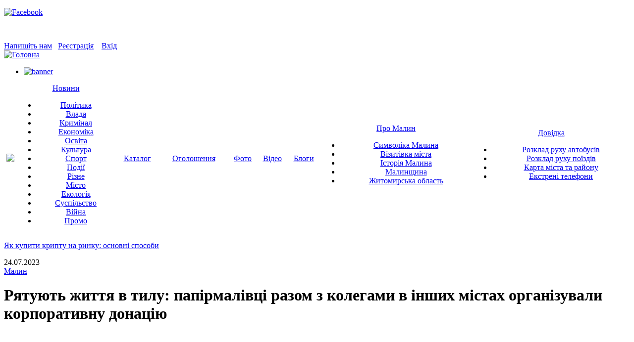

--- FILE ---
content_type: text/html; charset=utf-8
request_url: https://www.infomalin.biz/news/promo/malin/ryatuyut-zhittya-v-tilu-papirmalivtsi-razom-z-kolegami-v-inshih-mistah-organizuvali-korporativnu-donatsiyu.html
body_size: 9609
content:
<!DOCTYPE html >
<html lang="ua">
 <head>
  <meta http-equiv="Content-Type" content="text/html; charset=utf-8" />
  <meta http-equiv='Content-Type' content="application/x-javascript; charset=utf-8" /> 
  <meta http-equiv="Content-Language" content="ua" />
  <title>Рятують життя в тилу: папірмалівці разом з колегами в інших містах організували корпоративну донацію</title>
  <meta name="Description" content="Минулого тижня малинські та черкаські працівники великої родини «DK GROUP» вкотре об’єднали зусилля заради наближення Перемоги. А саме – порятунку життя наших захисників" />
  <meta name="Keywords" content="малин, папірмал, малин, папірмал" />
  <link rel="icon" type="image/vnd.microsoft.icon"  href="/images/design/favicon.ico" />
  <link rel="SHORTCUT ICON" href="/images/design/favicon.ico" />
  <link rel="stylesheet" type="text/css" href="/include/css/style.css" />
  <link rel="stylesheet" type="text/css" href="/include/css/modules.css" />
  <link rel="stylesheet" type="text/css" href="/include/css/catalog.css" />


                 <meta property="og:image" content="//www.infomalin.biz/images/mod_news/11730/1690204014_0.jpg" />
          
  <!--[if IE ]>
    <link href="/include/css/browsers/ie.css" rel="stylesheet" type="text/css" media="screen" />
  <![endif]-->
  <!--[if IE 7]>
    <link href="/include/css/browsers/ie7.css" rel="stylesheet" type="text/css" media="screen" />
  <![endif]-->
  <!--[if IE 6]>
<link href="/include/css/ie6.css" type="text/css" rel="stylesheet" />
<script src="/include/js/bestpngfix.js"></script>
<script type="text/javascript">
DD_belatedPNG.fix('#logo,#header_part2,#say,#but_find img,#but_login img,.galery_news_short,.galery_news_short_active,.but_full_ver,#gal_news_title,#want_blog');
</script>
<![endif]-->

	<!-- <script type="text/javascript" src="https://ajax.googleapis.com/ajax/libs/jquery/1.8.3/jquery.min.js"></script>-->
  <script type="text/javascript" src="/include/js/jquery-1.8.3.min.js"></script>
  <script type="text/javascript" src="/include/js/jquery-ui-1.8.7.custom.min.js"></script>

  <script type="text/javascript" src="/include/js/validator/jquery.validationEngine.js"></script>
  <script type="text/javascript" src="/include/js/validator/languages/jquery.validationEngine-ua.js"></script>
<link type="text/css" media="screen" rel="stylesheet"  type="text/css" href="/include/js/fancybox/jquery.fancybox.css" />
  <link type="text/css" media="screen" rel="stylesheet"  type="text/css" href="/include/js/validator/css/validationEngine.jquery.css" />
  <script type="text/javascript" src="/include/js/fancybox/jquery.fancybox.pack.js"></script>

        
  <script type="text/javascript" src="/player/flowplayer-3.2.10.min.js"></script>
  <script src="/include/js/jquery.maskedinput-1.3.min.js" type="text/javascript"></script>
    <script type="text/javascript" src="/include/js/blickNews.js"></script>
  <script type="text/javascript" src="/include/js/gallery.js"></script>
  <script type="text/javascript" src="/include/js/register.js"></script>
  <script type="text/javascript" src="/include/js/catMenu.js"></script>
  <link rel="stylesheet" type="text/css" href="/include/css/jquery.jcarousel.css" media="screen" />
  <link rel="stylesheet" type="text/css" href="/include/css/jcarousel.gallery.css" media="screen" />
  <link rel="stylesheet" type="text/css" href="/include/css/jcarousel.LastGallery.css" media="screen" />
  <link rel="stylesheet" type="text/css" href="/include/css/jcarousel.GalleryPages.css" media="screen" />
  
<!--  <script type="text/javascript" src="/include/js/jquery.jcarousel.pack.js"></script>-->
     <script type="text/javascript" src="/include/js/jquery.jcarousel.min.js"></script>

  <script type="text/javascript" language="javascript">
    var _JS_LANG_ID = 2;
  </script>

  <script type="text/javascript" src="/include/js/highslide/highslide.js"></script>
  <script type="text/javascript">    
        hs.graphicsDir = '/include/js/highslide/graphics/';
        hs.outlineType = 'rounded-white';
  </script>


 </head>
 <body>





        <div id="topLineBack">
            <div id="enterBox">
                <div  class="headerIcons" ><p><a target="blank" href="https://www.facebook.com/infomalin#"><img src="/images/design/icoFB_small.png" alt="Facebook" /></a><a href="https://www.youtube.com/user/infomalin1" target="_blank"><img src="/images/youtube20(2).png" width="20" height="20" alt="" /></a>&nbsp;</p>
<p>&nbsp;</p></div>
                <a class="mail" href="/contacts/">Напишіть нам</a>&nbsp;&nbsp;
<!--                <a id="registrationLink" class="reg fancybox.ajax" href="--><!--registration/ajax/">Реєстрація</a>-->
                <a id="registrationLink" class="reg fancybox.ajax" href="/registration/ajax-facebook/">Реєстрація</a>
             
             &nbsp;&nbsp;
                <a class="enter" href="/login.html" title="">Вхід</a>
                      <form id="Login" name="Login" action="/login.html" method="post" enctype="multipart/form-data" >
      <input type="hidden" name="task" value=""/>
          <input type="hidden" name="referer_page" value="/news/promo/malin/ryatuyut-zhittya-v-tilu-papirmalivtsi-razom-z-kolegami-v-inshih-mistah-organizuvali-korporativnu-donatsiyu.html"/>
        <input type="hidden" name="whattodo" value="2"/>
    </div>    </form>
            </div>
        <div id="header">
            <div id="logo">
                <a href="/"><img style="border: 0;" src="/images/design/logo.png" alt="Головна" title="Головна" /></a>
            </div>
            <div id="top_baner"><ul class="vhidden banner-top carouselBanner type1"><li><a href="https://www.facebook.com/DOMINOart.net/posts/3710512962342741" target="_blank"><img src="/images/mod_banners/DOMINO-art.net-vikna online-660-90-4.png" border="0" alt="banner" /></a></li></ul></div>
        </div>
    </div>
        <script type="text/javascript">
    $(document).ready(function() {
        $( '.menu table tr td' ).hover(
            function(){
                $( '.menu table tr td' ).children('.subNav').fadeOut(0);
                $( this ).children('.subNav').fadeIn(0);
            },
            function(){
                $( this ).children('.subNav').delay(300).fadeOut(0);
            });
        });
    </script>
    
    <div id="menu_bg">
          <div class="menu">
          <table cellpadding="0" cellspacing="0" width="100%">
            <tr align="center"><td><a class="menu_home " title="Інфо Малин" href="/"><img src="/images/design/icoMenuHome.png" /></a></td><td class='Active'><a href="/news/">Новини</a><div class="subNav" id="subNav2" style="_display:none;"><ul>
        <li><a  href="/news/politika/">Політика</a></li><li><a  href="/news/vlada/">Влада</a></li><li><a  href="/news/kriminal/">Кримінал</a></li><li><a  href="/news/ekonomika/">Економіка</a></li><li><a  href="/news/osvita/">Освіта</a></li><li><a  href="/news/kultura/">Культура</a></li><li><a  href="/news/sport/">Спорт</a></li><li><a  href="/news/podiyi/">Події</a></li><li><a  href="/news/rizne/">Різне</a></li><li><a  href="/news/misto/">Місто</a></li><li><a  href="/news/ekologiya/">Екологія</a></li><li><a  href="/news/suspilstvo/">Суспільство</a></li><li><a  href="/news/viyna/">Війна</a></li><li><a  href="/news/promo/">Промо</a></li>                </ul></div>
     </td><td><a href="/catalog/">Каталог</a></td><td><a href="/advert/category/">Оголошення</a></td><td><a href="/gallery/">Фото</a></td><td><a href="/video/">Відео</a></td><td><a href="/allusers/">Блоги</a></td><td><a href="/pro-malin/vizitivka-mista/">Про Малин</a><div class="subNav" id="subNav8" style="_display:none;"><ul><li><a href="/pro-malin/simvolika-malina/">Символіка Малина</a><li><a href="/pro-malin/vizitivka-mista/">Візитівка міста</a><li><a href="/pro-malin/istoriya-malina/">Історія Малина</a><li><a href="/pro-malin/malinshchina/">Малинщина</a><li><a href="/pro-malin/zhitomirska-oblast/">Житомирська область</a></ul></div></td><td><a href="/dovidka/karta-mista-ta-rayonu/">Довідка</a><div class="subNav" id="subNav9" style="_display:none;"><ul><li><a href="/dovidka/rozklad-ruhu-avtobusiv/">Розклад руху автобусів</a><li><a href="/dovidka/rozklad-ruhu-poyizdiv/">Розклад руху поїздів</a><li><a href="/dovidka/karta-mista-ta-rayonu/">Карта міста та району</a><li><a href="/dovidka/ekstreni-telefoni/">Екстрені телефони</a></ul></div></td></tr>
          </table>
          </div>
          </div>
             
    <div id="content_block">
        <div id="blick_info_str"><p><script>setText('5', '<a href="/news/promo/ukrayina/yak-kupiti-toncoin-(ton)-za-dolari-ssha-(usd).html" >Як купити Toncoin (TON) за долари США (USD)</a>','<a href="/news/promo/ukrayina/aksesuari-u-vannu-kimnatu-nabori-ta-praktichni-rishennya.html" >Аксесуари у ванну кімнату: набори та практичні рішення</a>','<a href="/news/promo/ukrayina/v-immigratsiyniy-polititsi-ssha-nova-hvilya-posilennya-umov-advokat-alona-shevtsova.html" >В імміграційній політиці США нова хвиля посилення умов – адвокат Альона Шевцова</a>','<a href="/news/promo/ukrayina/cholovichi-pechatki-stilniy-aksesuar-ta-funktsionalne-dopovnennya.html" >Чоловічі печатки – стильний аксесуар та функціональне доповнення</a>','<a href="/news/promo/ukrayina/yak-kupiti-kriptu-na-rinku-osnovni-sposobi.html" >Як купити крипту на ринку: основні способи</a>');</script><a href="/news/promo/ukrayina/yak-kupiti-kriptu-na-rinku-osnovni-sposobi.html" >Як купити крипту на ринку: основні способи</a></p></div>
        <div id="contentBox">
<div id="content2Box">        <script type="text/javascript" language="javascript">
        $(document).ready( function(){
            $(".newsFull embed").attr({width:660 });
            $(".newsFull object").attr({width:660});
            $('.newsFull iframe').attr({width:660});
        });
     </script>
        <div class="subBody">
        <div class="newsFull">
         <div class="newsLastDate">24.07.2023</div>
         <a class="newsRegionName" href="/news/promo/malin/">Малин</a>
         <br />
         <h1>Рятують життя в тилу: папірмалівці разом з колегами в інших містах організували корпоративну донацію</h1>
         <div class="newsImage"><a href="//www.infomalin.biz/images/mod_news/11730/1690204014_0.jpg" class="highslide" title="" onclick="return hs.expand(this);"><img src="/images/mod_news/11730/1690204014_0_zoom_width_300.jpg"  alt='' title=''  /></a><br/></div><p>&nbsp;<b style="color: rgb(17, 17, 17); font-size: 27px;"><font size="4">Минулого тижня малинські та черкаські працівники великої родини &laquo;DK GROUP&raquo; вкотре об&rsquo;єднали зусилля заради наближення Перемоги. А саме &ndash; порятунку життя наших захисників</font></b></p>
<p style="box-sizing: border-box; margin: 0px auto 26px; overflow-wrap: break-word; max-width: 600px; font-size: 17px; color: rgb(34, 34, 34); line-height: 1.7 !important;">Завдяки організованій виїзній донації Житомирського обласного центру крові та роботі черкаської компанії &laquo;Біофарма Плазма&raquo;, співробітники Корпорації обох міст здали кров та її компоненти для тих, хто боронить нашу країну на передовій.</p>
<p style="box-sizing: border-box; margin: 0px auto 26px; overflow-wrap: break-word; max-width: 600px; font-size: 17px; color: rgb(34, 34, 34); line-height: 1.7 !important;">&nbsp;Для когось це був перший досвід, для когось вже традиційна допомога. Та головне, що ця донорська кров врятує не одне життя наших бійців й поповнить &laquo;банк&raquo; незамінних ресурсів для виготовлення життєво важливих ліків для воїнів ЗСУ.</p>
<p style="box-sizing: border-box; margin: 0px auto 26px; overflow-wrap: break-word; max-width: 600px; font-size: 17px; color: rgb(34, 34, 34); line-height: 1.7 !important;">Щобільше, всі працівники, які долучились до здачі крові, грошову компенсацію передали на потреби своїх колег, які нині боронять Україну.</p>
<p style="box-sizing: border-box; margin: 0px auto 26px; overflow-wrap: break-word; max-width: 600px; font-size: 17px; color: rgb(34, 34, 34); line-height: 1.7 !important;">Надалі у планах Корпорації &ndash; долучатися до донорської ініціативи на постійній основі та продовжувати &laquo;донатить&raquo; на ЗСУ аж до Перемоги.</p>
<p style="box-sizing: border-box; margin: 0px auto 26px; overflow-wrap: break-word; max-width: 600px; font-size: 17px; color: rgb(34, 34, 34); line-height: 1.7 !important;">Разом неодмінно переможемо!</p>
<p style="box-sizing: border-box; margin: 0px auto 26px; overflow-wrap: break-word; max-width: 600px; font-size: 17px; color: rgb(34, 34, 34); line-height: 1.7 !important;">По темі:&nbsp;<a href="https://malyn.media/statti/promo/papir-mal-24-roky-nadiynoi-roboty-i-sotsialnoi-vidpovidalnosti/" style="box-sizing: border-box; background-color: transparent; color: rgb(0, 112, 101); text-decoration-line: none; pointer-events: auto;">&laquo;Папір-Мал&raquo;: 24 роки надійної роботи і соціальної відповідальності</a></p>            <script type="text/javascript">(function() {
                    if (window.pluso)if (typeof window.pluso.start == "function") return;
                    if (window.ifpluso==undefined) { window.ifpluso = 1;
                        var d = document, s = d.createElement('script'), g = 'getElementsByTagName';
                        s.type = 'text/javascript'; s.charset='UTF-8'; s.async = true;
                        s.src = ('https:' == window.location.protocol ? 'https' : 'http')  + '://share.pluso.ru/pluso-like.js';
                        var h=d[g]('body')[0];
                        h.appendChild(s);
                    }})();</script>
            <span> Поділитися:</span><br/>
            <div class="pluso" data-background="transparent" data-options="small,square,line,horizontal,nocounter,theme=04" data-services="vkontakte,odnoklassniki,facebook,twitter,google,moimir,email,print" data-user="1418074495"></div>
             <div class="bottomLinks">       <div class="commentsCountLink">
            <a href="#commentsBlock">Коментарів  - <span>0</span></a>
       </div><a class="back" href="javascript:window.history.go(-1);">&larr; До списку новин</a><div class="tags" align="center"><span>Теги:</span> <a href="/tags/%D0%91%D1%96%D0%B7%D0%BD%D0%B5%D1%81/">Бізнес</a>, <a href="/tags/%D0%9C%D0%B0%D0%BB%D0%B8%D0%BD/">Малин</a>, <a href="/tags/%D0%91%D0%B5%D0%B7%D0%BF%D0%B5%D0%BA%D0%B0/">Безпека</a>, <a href="/tags/%D0%97%D0%B4%D0%BE%D1%80%D0%BE%D0%B2%27%D1%8F/">Здоров'я</a></div></div>
         </div>
         </div>


        <div class="bannerNews" align="center">
                        <div class="banner" style="width: 468px;"></div>
        </div>
        <script type="text/javascript">
   function Vote(uri, div_id){
        idResp = div_id;
        Did = "#"+div_id;
        $.ajax
        ({
            url:uri,
            type: 'POST',
            dataType: 'html',
            success: function (img_upload, status)
            {                  
                //alert(img_upload);
                $(Did).html(img_upload).animate({
                  opacity: 'show'
                }, "slow", "easein");
            },
            error: function (img_upload, status)
            {
                $(Did).html(status).animate({
                  opacity: 'show'
                }, "slow", "easein");
            }
        });
    } // end of function AddComment   
    

   function showMainCommentForm() {
        var id_t =$("#cur_comment").val();
        if(id_t==0)
        {
            $("#resp_form").show();
        }
        else
        {
            $("#resp_form").html( $("#div_"+id_t).html() ); 
            $("#div_"+id_t).html( '' ); 
            $("#resp_form").show(); 
            $("#cur_comment").val(0); 
        }
    }  

    /*function hideMainCommentForm() {
        var id_t =$("#cur_comment").val();
        if(id_t==0) {
            $("#resp_form").hide();
            $("#commentLink").show();
        }
        else {
            $("#div_"+id_t).hide(); 
        }
    } */
    
    function showForm (id, level) {
        var id_t =$("#cur_comment").val();
        var width; //= $("#commentsFormDtl textarea").css( "width");
        width  = '545px';
        var rizn  = level *30;
        width = width.substring (0,width.length-2);
        if(width -rizn >150 ) {
           width = width - rizn;
           width = width+'px';
           //alert(width);
           $("#commentsFormDtl textarea").css("width", width);
        }
        if(id_t==0)
        {
            $("#div_"+id).html( $("#resp_form").html() ); 
            $("#resp_form").html('');
            $("#div_"+id).show(  ); 
        }
        else
        {
            if(id!=id_t){
                $("#div_"+id).html( $("#div_"+id_t).html() ); 
                $("#div_"+id_t).html( '' ); 
            }
            $("#div_"+id).show(  ); 
        }
        //$("#err").html('');
        //$("#commentLink").hide();
        
        $("#cur_comment").val(id);
    }

    function hideForm () {
        var id_t =$("#cur_comment").val();
        if(id_t==0) 
            $("#resp_form").hide();
        else
            $("#div_"+id_t).hide(); 
        $("#commentLink").show();
            
    } 
    </script>
    
    <script type="text/javascript">
    var idResp;
    var dta;

    function ShowCommentsForm(uri, div_id){
        Did = "#"+div_id;
        $(Did).show("slow",function(){
            $(Did).css("display","block");
        });

    } // end of function ShowCommentsForm     
    
    function AddComment(uri, div_id){
        idResp = div_id;
        idForm = 'form_comments';
        document.form_comments.task.value='add_comment';
        var id_t =$("#cur_comment").val();
        //alert(div_id + id_t );
        if(id_t==0)
            Did = "#resp_form";
        else
            Did = "#"+div_id+id_t;
        $.ajax
        ({
            url:uri,
            type: 'POST',
            dataType: 'html',
            data:$('#form_comments').serialize(),
            success: function (img_upload, status)
            {                  
                //alert(img_upload);
                $(Did).html(img_upload).animate({
                  opacity: 'show'
                }, "slow", "easein");
            },
            error: function (img_upload, status)
            {
                $(Did).html(status).animate({
                  opacity: 'show'
                }, "slow", "easein");
            }
        });
    } // end of function AddComment

    function DeleteComment(uri, div_id, id_comment){
        //alert(uri);
        Did = "#"+div_id+id_comment;
        $.ajax
        ({
            url:uri,
            type: 'POST',
            dataType: 'html',
            success: function (img_upload, status)
            {                  
                //alert(img_upload);
                $(Did).html(img_upload).animate({
                  opacity: 'show'
                }, "slow", "easein");
            },
            error: function (img_upload, status)
            {
                $(Did).html(status).animate({
                  opacity: 'show'
                }, "slow", "easein");
            }
        });
    } // end of function AddComment
        
    function ReloadComments(uri, div_id){
        uri = uri+'&task=show_comments';
        Did = "#"+div_id;
       
        $.ajax
        ({
            url:uri,
            type: 'POST',
            dataType: 'html',
            success: function (img_upload, status)
            {
                //$("#commentsList").empty();
                $(Did).hide("slow",function(){
                    //$(Did).empty();
                    $(Did).css("display","block");
                    $(Did).html(img_upload).animate({
                      height: 'show'
                    }, "slow", "easein");
                });
            },
            error: function (img_upload, status)
            {
                $(Did).html(status).animate({
                  opacity: 'show'
                }, "slow", "easein");
            }
        });
    } // end of function ReloadComments 
    </script> 
            <div id="commentsBlock">
            <h3>Коментарі</h3>
            <div id="commentsList">
            <div id="regTxt">
                              <a class="reg fancybox.ajax" id="registrationLinkComments" href="/registration/ajax/">Реєстрація</a>&nbsp;&nbsp;
                 <a class="enter" href="/login.html" title="">Вхід</a>
                             </div>
             <a id="commentLink" style="display: none;" class="addComment" href="#" onclick="showMainCommentForm(); return false;" title="Залишити коментар">Залишити коментар &raquo;</a>
             <div id="resp_form">
                      <form id="form_comments" name="form_comments" action="#" method="post" enctype="multipart/form-data" >
      <input type="hidden" name="task" value="save_response"/>
          <input type="hidden" name="id_module" value="72"/>
        <input type="hidden" name="id_item" value="11730"/>
              <div id="commentsFormDtl">
              <table border="0" cellpadding="2" cellspacing="2" style="font-size: 12px;">
                <tr>
         <td>Логін:&nbsp;<span class="inputRequirement">*</span></td>
         <td><input type="text"  id="login" class="CatinputFromForm" name="login" value="" size="40"/></td>
        </tr>
        <tr>
         <td>Пароль:&nbsp;<span class="inputRequirement">*</span></td>
         <td>    <input type="password"  class="CatinputFromForm" name="password" value="" size="40"/>
    </td> 
        </tr>
                <tr>
         <td>Коментар:&nbsp;<span class="inputRequirement">*</span><br/></td>
         <td>    <textarea name=text id="text" rows="9" cols="55"  class="textarea"></textarea>
    </td>
        </tr>
                <tr>
         <td></td>
         <td align="left">
            <a class="cancel" href="javascript:hideForm()">Відмінити</a>
             <input type="submit" name="save_response" value="Коментувати" class="button" onclick="AddComment('/add_comments.php', 'div_'); return false;"/>
             <input type="hidden" name="level" id="cur_comment" value="0" alt=""/>
         </td>  
        </tr>
        <tr>
         <td colspan="2" align="left"><span class="inputRequirement">*</span> 
            <span class="needFileds">Необхідна інформація</span>
         </td>
        </tr>         
       </table>
     </div>
            </form>
                </div>
                         </div>
        </div>
        </div>        </div>
        <div id="rightColumn"> 
            <div id="findBox">
                <form name="quick_find" method="post" action="/search/result/">
                <div id="find">
                                        <input type="text"  name="query" onblur="if(this.value=='') { this.value='Пошук по сайту'; }" onfocus="if(this.value=='Пошук по сайту') { this.value=''; }"   value="Пошук по сайту" size="70" maxlength="100"/>
                </div>
                <div id="but_find">
                    <input type="submit" title="Пошук" value="Пошук" class="btnSearch"/>
                </div>
                </form>
            </div>
            <div class="banner"><ul class="vhidden banner-top carouselBanner type11"></ul></div>
            <div class="banner"><a href="https://lux-net.com.ua/" target="_blank"><img src="/images/mod_banners/300x200_2.png" border="0" alt="banner" /></a></div>
            <div class="banner"><a href="https://infomalin.biz/news/rizne/malin/infomalin-perezavantazhuyetsya-u-noviy-proyekt-zustrichayte-malyn-media.html" target="_blank"><img src="/images/mod_banners/ММ_300.jpg" border="0" alt="banner" /></a></div>
            <div class="banner"></div>
                    <div id="lastComments">
            <div id="lastCommentsTitle">
                <a class="more_blog" href="/advert/category/">Решта &rarr;</a>Нові оголошення
            </div>                <div class="blog_items">
                    <a href="/advert/type/robota-poslugi/proponuyu-robotu/"> Потрібен продавець в продуктовий магазин </a>
                                    </div>
                                <div class="blog_items">
                    <a href="/advert/type/robota-poslugi/proponuyu-robotu/"> Потрібен продавець в продуктовий магазин </a>
                                    </div>
                                <div class="blog_items">
                    <a href="/advert/type/robota-poslugi/proponuyu-robotu/"> ???? Вакансія!
Деревообробне підприємство шукає опалювача
у відділ виготовлення шашки для піддонів.

????... </a>
                                    </div>
                </div>        <div id="lastSysComments">
            <div id="lastSysCommentsTitle">
                <a class="more_blog" href="/comments/">Решта →</a>
                Обговорюється
            </div>
        <div class="comment_item">
                <span class="blog_item_name">Анжела Суховерська</span>&nbsp;
                <a href="/news/suspilstvo/malin/u-malini-dvi-moskovski-tserkvi-pereyshli-v-pryame-pidporyadkuvannya-mitropolita-epifaniya.html#comment23360">ПЕРЕКРАСИЛИСЯ ??</a>
            </div><div class="comment_item">
                <span class="blog_item_name">kovpaka281</span>&nbsp;
                <a href="/news/ekonomika/malin/na-dorogu-malin-nove-zhittya-zbirayutsya-vitratiti-mayzhe-250-mln-grn.html#comment23359">Треба-ж кудись списать гроші, щоб було на премії. А на дорогу аби половина...</a>
            </div><div class="comment_item">
                <span class="blog_item_name">Malina Joe</span>&nbsp;
                <a href="/news/rizne/malin/infomalin-perezavantazhuyetsya-u-noviy-proyekt-zustrichayte-malyn-media.html#comment23358">сайт MALYN.MEDIA гiвно якщо порiвняти зi старим ресурсом. Имхо розробника</a>
            </div></div>            <div id="best_blogs">
                <div id="best_blogs_title">
                    <a class="more_blog" href="/blog/">Решта &rarr;</a>
                Свіже на блогах</div>                    <div class="blog_items">
                        <a href="/blog/711/">
                                                            <img src="/images/mod_blog/711/1613497465a_cmszoom_50x50.jpeg" alt="" />
                                                    </a>
                        <div class="blog_item_name">Юрій Малашевич</div>
                                                <a href="/blog/711/entry/1002/" class="blog_item_thema">Я НЕ ЦІКАВЛЮСЬ ПОЛІТИКОЮ</a>
                    </div>
                                        <div class="blog_items">
                        <a href="/blog/364/">
                                                            <img src="/images/mod_blog/364/1424089131a_cmszoom_50x50.jpg" alt="" />
                                                    </a>
                        <div class="blog_item_name">Ірина Кримська-Лузанчук</div>
                                                <a href="/blog/364/entry/997/" class="blog_item_thema">Іронічне есе про те, хто куди сміття несе</a>
                    </div>
                                        <div style="float: left;display: block;width: 280px;"></div>
                                            <div class="blog_items">
                        <a href="/blog/984/">
                                                            <img src="/images/mod_blog/984/1442403459a_cmszoom_50x50.JPG" alt="" />
                                                    </a>
                        <div class="blog_item_name">Socratos </div>
                                                <a href="/blog/984/entry/996/" class="blog_item_thema">Малинська народна республіка існує!!! Не вірите? Зараз доведу))</a>
                    </div>
                                </div>            <div id="SinoptikInformer" style="width:300px;" class="SinoptikInformer type5c1"><div class="siHeader"><div class="siLh"><div class="siMh"><a onmousedown="siClickCount();" class="siLogo" href="https://ua.sinoptik.ua/" target="_blank" rel="nofollow" title="Погода"> </a>Погода <span id="siHeader"></span></div></div></div><div class="siBody"><a onmousedown="siClickCount();" href="https://ua.sinoptik.ua/погода-малин" title="Погода у Малині" target="_blank" rel="nofollow"><div class="siCity"><div class="siCityName">Погода у <span>Малині</span></div><div id="siCont0" class="siBodyContent"><div class="siLeft"><div class="siTerm"></div><div class="siT" id="siT0"></div><div id="weatherIco0"></div></div><div class="siInf"><p>вологість: <span id="vl0"></span></p><p>тиск: <span id="dav0"></span></p><p>вітер: <span id="wind0"></span></p></div></div></div></a><div class="siLinks">Погода на <a href="https://ua.sinoptik.ua/погода-житомир/10-днів/" title="Погода у Житомирі на 10 днів" target="_blank" rel="nofollow" onmousedown="siClickCount();">sinoptik.ua</a>  у Житомирі</div></div><div class="siFooter"><div class="siLf"><div class="siMf"></div></div></div></div><script type="text/javascript" charset="UTF-8" src="//sinoptik.ua/informers_js.php?title=4&amp;wind=2&amp;cities=303015024&amp;lang=ua"></script>
                        <div class="banner"><a href="https://www.facebook.com/DOMINOart.net" target="_blank"><img src="/images/mod_banners/vikna-baner-300-malyn.media_.jpg" border="0" alt="banner" /></a></div>
            <div class="columnLinks">
                            </div>
        </div>
        <div class="clear"></div>
        
        </div>
        <div id="page_footer">
            <div id="page_foot_social">
                             </div>
            <div id="footerMenu"><a href="/">Інфо Малин</a> | <a href="/news/">Новини</a> | <a href="/catalog/">Каталог</a> | <a href="/advert/category/">Оголошення</a> | <a href="/gallery/">Фото</a> | <a href="/video/">Відео</a> | <a href="/allusers/">Блоги</a> | <a href="/pro-malin/vizitivka-mista/">Про Малин</a> | <a href="/dovidka/karta-mista-ta-rayonu/">Довідка</a></div>            <div id="serviceMenu"><a href="/reklama/">Реклама</a> | <a href="/umovi-koristuvannya/">Умови користування</a> | <a href="/vikoristannya-materialiv/">Використання матеріалів</a> | <a href="/contacts/">Контактні дані</a> | <a href="/tarifni-plani/">Тарифні плани</a> | <a href="/politika-konfidentsiynosti/">Політика конфіденційності</a></div>            
            
            
            <div id="page_foot_info">
                <div class="right">&nbsp;&nbsp;&nbsp;<a href="/sitemap/">Карта сайту</a></div>
                
                <div class="right">
                <!--LiveInternet counter-->
                    <script type="text/javascript">

//                document.write("<a href='//www.liveinternet.ru/click' "+
//                "target=_blank><img src='//counter.yadro.ru/hit?t39.6;r"+
//                escape(document.referrer)+((typeof(screen)=="undefined")?"":
//                ";s"+screen.width+"*"+screen.height+"*"+(screen.colorDepth?
//                screen.colorDepth:screen.pixelDepth))+";u"+escape(document.URL)+
//                ";"+Math.random()+
//                "' alt='' title='LiveInternet' "+
//                "border='0' width='31' height='31'><\/a>")
                </script>

                    <!--/LiveInternet-->
                </div>
                
                <a class="rss" target="_blank" href="/rss/export.xml">&nbsp;</a>
                
                <div class="right">
                <p>&nbsp;<a href="https://www.facebook.com/infomalin#"><img alt="Facebook" src="/images/design/icoFaceBook.png" width="31" height="31" /></a>&nbsp;<a href="https://www.youtube.com/user/infomalin1" target="_blank"><img src="/images/design/youtub.png" width="30" height="30" alt="Youtube" /></a>&nbsp;<a href="https://www.instagram.com/infomalin/" target="_blank"><img src="/images/design/insta%2032x32.png" alt="Instagram" width="32" height="32" /></a>&nbsp;<a href="https://t.me/infomalin" target="_blank"><img src="/images/design/telegram-32x32.png" alt="Telegram" width="32" height="32" /></a></p>
<script>
  (function(i,s,o,g,r,a,m){i['GoogleAnalyticsObject']=r;i[r]=i[r]||function(){
  (i[r].q=i[r].q||[]).push(arguments)},i[r].l=1*new Date();a=s.createElement(o),
  m=s.getElementsByTagName(o)[0];a.async=1;a.src=g;m.parentNode.insertBefore(a,m)
  })(window,document,'script','//www.google-analytics.com/analytics.js','ga');

  ga('create', 'UA-21670365-2', 'auto');
  ga('send', 'pageview');

</script>    
                </div>
                
                 &#169; 2026 <a href="/">ІнфоМалин</a>.  
                Створення сайту <a href="https://www.seotm.com.ua" target="_blank" title="Створення сайту" >SEOTM</a>           </div> 
        </div>
            </body>
</html>
